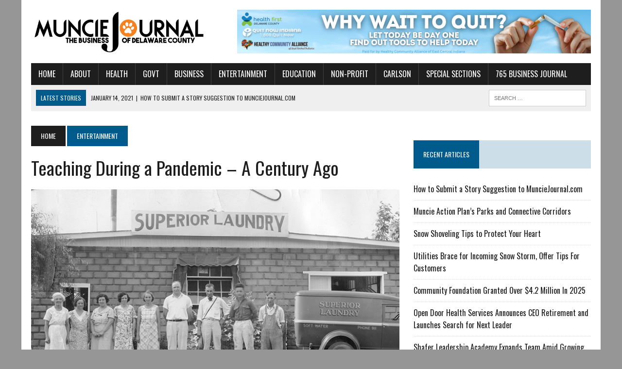

--- FILE ---
content_type: text/html; charset=UTF-8
request_url: https://www.munciejournal.com/2020/04/teaching-during-a-pandemic-a-century-ago/
body_size: 16725
content:
<!DOCTYPE html>
<html class="no-js" lang="en-US">
<head>
<meta charset="UTF-8">
<meta name="viewport" content="width=device-width, initial-scale=1.0">
<link rel="profile" href="http://gmpg.org/xfn/11" />
<meta name='robots' content='index, follow, max-image-preview:large, max-snippet:-1, max-video-preview:-1' />

	<!-- This site is optimized with the Yoast SEO plugin v26.5 - https://yoast.com/wordpress/plugins/seo/ -->
	<title>Teaching During a Pandemic – A Century Ago &#8212; Muncie Journal</title>
<link crossorigin data-rocket-preconnect href="https://fonts.googleapis.com" rel="preconnect">
<link crossorigin data-rocket-preconnect href="https://www.googletagmanager.com" rel="preconnect"><link rel="preload" data-rocket-preload as="image" href="https://www.munciejournal.com/wp-content/uploads/2015/07/cropped-munciejournalforfacebook.jpg" fetchpriority="high">
	<meta name="description" content="Recently, I took some time to read through the letters my grandmother, Frances Dyke, wrote to her beau (my grandfather, Charles Marsh) while he was away in WWI. She was 21-years-old and teaching high school in the small town of Horton, Michigan. The letters span from October 1918 to early January 1919, and one thing which she writes about is the “Flu.” This was during the Spanish Influenza pandemic which killed 20 million people worldwide, twice the number killed in combat in World War I." />
	<link rel="canonical" href="https://www.munciejournal.com/2020/04/teaching-during-a-pandemic-a-century-ago/" />
	<meta property="og:locale" content="en_US" />
	<meta property="og:type" content="article" />
	<meta property="og:title" content="Teaching During a Pandemic – A Century Ago &#8212; Muncie Journal" />
	<meta property="og:description" content="Recently, I took some time to read through the letters my grandmother, Frances Dyke, wrote to her beau (my grandfather, Charles Marsh) while he was away in WWI. She was 21-years-old and teaching high school in the small town of Horton, Michigan. The letters span from October 1918 to early January 1919, and one thing which she writes about is the “Flu.” This was during the Spanish Influenza pandemic which killed 20 million people worldwide, twice the number killed in combat in World War I." />
	<meta property="og:url" content="https://www.munciejournal.com/2020/04/teaching-during-a-pandemic-a-century-ago/" />
	<meta property="og:site_name" content="Muncie Journal" />
	<meta property="article:publisher" content="https://www.facebook.com/munciejournal/" />
	<meta property="article:published_time" content="2020-04-18T11:18:39+00:00" />
	<meta property="article:modified_time" content="2020-04-18T12:38:48+00:00" />
	<meta property="og:image" content="https://www.munciejournal.com/wp-content/uploads/2020/04/laundry.jpg" />
	<meta property="og:image:width" content="777" />
	<meta property="og:image:height" content="437" />
	<meta property="og:image:type" content="image/jpeg" />
	<meta name="author" content="Mike Rhodes" />
	<meta name="twitter:card" content="summary_large_image" />
	<script type="application/ld+json" class="yoast-schema-graph">{"@context":"https://schema.org","@graph":[{"@type":"Article","@id":"https://www.munciejournal.com/2020/04/teaching-during-a-pandemic-a-century-ago/#article","isPartOf":{"@id":"https://www.munciejournal.com/2020/04/teaching-during-a-pandemic-a-century-ago/"},"author":{"name":"Mike Rhodes","@id":"https://www.munciejournal.com/#/schema/person/ed5cccd24c6e2c44dc485d0fe665ff9f"},"headline":"Teaching During a Pandemic – A Century Ago","datePublished":"2020-04-18T11:18:39+00:00","dateModified":"2020-04-18T12:38:48+00:00","mainEntityOfPage":{"@id":"https://www.munciejournal.com/2020/04/teaching-during-a-pandemic-a-century-ago/"},"wordCount":1013,"publisher":{"@id":"https://www.munciejournal.com/#organization"},"image":{"@id":"https://www.munciejournal.com/2020/04/teaching-during-a-pandemic-a-century-ago/#primaryimage"},"thumbnailUrl":"/wp-content/uploads/2020/04/laundry.jpg","articleSection":["Entertainment"],"inLanguage":"en-US"},{"@type":"WebPage","@id":"https://www.munciejournal.com/2020/04/teaching-during-a-pandemic-a-century-ago/","url":"https://www.munciejournal.com/2020/04/teaching-during-a-pandemic-a-century-ago/","name":"Teaching During a Pandemic – A Century Ago &#8212; Muncie Journal","isPartOf":{"@id":"https://www.munciejournal.com/#website"},"primaryImageOfPage":{"@id":"https://www.munciejournal.com/2020/04/teaching-during-a-pandemic-a-century-ago/#primaryimage"},"image":{"@id":"https://www.munciejournal.com/2020/04/teaching-during-a-pandemic-a-century-ago/#primaryimage"},"thumbnailUrl":"/wp-content/uploads/2020/04/laundry.jpg","datePublished":"2020-04-18T11:18:39+00:00","dateModified":"2020-04-18T12:38:48+00:00","description":"Recently, I took some time to read through the letters my grandmother, Frances Dyke, wrote to her beau (my grandfather, Charles Marsh) while he was away in WWI. She was 21-years-old and teaching high school in the small town of Horton, Michigan. The letters span from October 1918 to early January 1919, and one thing which she writes about is the “Flu.” This was during the Spanish Influenza pandemic which killed 20 million people worldwide, twice the number killed in combat in World War I.","breadcrumb":{"@id":"https://www.munciejournal.com/2020/04/teaching-during-a-pandemic-a-century-ago/#breadcrumb"},"inLanguage":"en-US","potentialAction":[{"@type":"ReadAction","target":["https://www.munciejournal.com/2020/04/teaching-during-a-pandemic-a-century-ago/"]}]},{"@type":"ImageObject","inLanguage":"en-US","@id":"https://www.munciejournal.com/2020/04/teaching-during-a-pandemic-a-century-ago/#primaryimage","url":"/wp-content/uploads/2020/04/laundry.jpg","contentUrl":"/wp-content/uploads/2020/04/laundry.jpg","width":777,"height":437,"caption":"Frances and Charles Marsh stand side by side in the center in front of their business in 1935 in Muncie. On the truck you can see the phone number of Superior Laundry - 911. Photo provided"},{"@type":"BreadcrumbList","@id":"https://www.munciejournal.com/2020/04/teaching-during-a-pandemic-a-century-ago/#breadcrumb","itemListElement":[{"@type":"ListItem","position":1,"name":"Home","item":"https://www.munciejournal.com/"},{"@type":"ListItem","position":2,"name":"Teaching During a Pandemic – A Century Ago"}]},{"@type":"WebSite","@id":"https://www.munciejournal.com/#website","url":"https://www.munciejournal.com/","name":"Muncie Journal","description":"The Positive News of Muncie, Indiana","publisher":{"@id":"https://www.munciejournal.com/#organization"},"potentialAction":[{"@type":"SearchAction","target":{"@type":"EntryPoint","urlTemplate":"https://www.munciejournal.com/?s={search_term_string}"},"query-input":{"@type":"PropertyValueSpecification","valueRequired":true,"valueName":"search_term_string"}}],"inLanguage":"en-US"},{"@type":"Organization","@id":"https://www.munciejournal.com/#organization","name":"Muncie Journal","url":"https://www.munciejournal.com/","logo":{"@type":"ImageObject","inLanguage":"en-US","@id":"https://www.munciejournal.com/#/schema/logo/image/","url":"/wp-content/uploads/2015/07/munciejournalforfacebook.jpg","contentUrl":"/wp-content/uploads/2015/07/munciejournalforfacebook.jpg","width":1200,"height":628,"caption":"Muncie Journal"},"image":{"@id":"https://www.munciejournal.com/#/schema/logo/image/"},"sameAs":["https://www.facebook.com/munciejournal/"]},{"@type":"Person","@id":"https://www.munciejournal.com/#/schema/person/ed5cccd24c6e2c44dc485d0fe665ff9f","name":"Mike Rhodes","url":"https://www.munciejournal.com/author/mike-rhodes/"}]}</script>
	<!-- / Yoast SEO plugin. -->


<link rel='dns-prefetch' href='//www.googletagmanager.com' />
<link rel='dns-prefetch' href='//fonts.googleapis.com' />
<link rel="alternate" type="application/rss+xml" title="Muncie Journal &raquo; Feed" href="https://www.munciejournal.com/feed/" />
<link rel="alternate" title="oEmbed (JSON)" type="application/json+oembed" href="https://www.munciejournal.com/wp-json/oembed/1.0/embed?url=https%3A%2F%2Fwww.munciejournal.com%2F2020%2F04%2Fteaching-during-a-pandemic-a-century-ago%2F" />
<link rel="alternate" title="oEmbed (XML)" type="text/xml+oembed" href="https://www.munciejournal.com/wp-json/oembed/1.0/embed?url=https%3A%2F%2Fwww.munciejournal.com%2F2020%2F04%2Fteaching-during-a-pandemic-a-century-ago%2F&#038;format=xml" />
<style id='wp-img-auto-sizes-contain-inline-css' type='text/css'>
img:is([sizes=auto i],[sizes^="auto," i]){contain-intrinsic-size:3000px 1500px}
/*# sourceURL=wp-img-auto-sizes-contain-inline-css */
</style>
<style id='wp-emoji-styles-inline-css' type='text/css'>

	img.wp-smiley, img.emoji {
		display: inline !important;
		border: none !important;
		box-shadow: none !important;
		height: 1em !important;
		width: 1em !important;
		margin: 0 0.07em !important;
		vertical-align: -0.1em !important;
		background: none !important;
		padding: 0 !important;
	}
/*# sourceURL=wp-emoji-styles-inline-css */
</style>
<style id='wp-block-library-inline-css' type='text/css'>
:root{--wp-block-synced-color:#7a00df;--wp-block-synced-color--rgb:122,0,223;--wp-bound-block-color:var(--wp-block-synced-color);--wp-editor-canvas-background:#ddd;--wp-admin-theme-color:#007cba;--wp-admin-theme-color--rgb:0,124,186;--wp-admin-theme-color-darker-10:#006ba1;--wp-admin-theme-color-darker-10--rgb:0,107,160.5;--wp-admin-theme-color-darker-20:#005a87;--wp-admin-theme-color-darker-20--rgb:0,90,135;--wp-admin-border-width-focus:2px}@media (min-resolution:192dpi){:root{--wp-admin-border-width-focus:1.5px}}.wp-element-button{cursor:pointer}:root .has-very-light-gray-background-color{background-color:#eee}:root .has-very-dark-gray-background-color{background-color:#313131}:root .has-very-light-gray-color{color:#eee}:root .has-very-dark-gray-color{color:#313131}:root .has-vivid-green-cyan-to-vivid-cyan-blue-gradient-background{background:linear-gradient(135deg,#00d084,#0693e3)}:root .has-purple-crush-gradient-background{background:linear-gradient(135deg,#34e2e4,#4721fb 50%,#ab1dfe)}:root .has-hazy-dawn-gradient-background{background:linear-gradient(135deg,#faaca8,#dad0ec)}:root .has-subdued-olive-gradient-background{background:linear-gradient(135deg,#fafae1,#67a671)}:root .has-atomic-cream-gradient-background{background:linear-gradient(135deg,#fdd79a,#004a59)}:root .has-nightshade-gradient-background{background:linear-gradient(135deg,#330968,#31cdcf)}:root .has-midnight-gradient-background{background:linear-gradient(135deg,#020381,#2874fc)}:root{--wp--preset--font-size--normal:16px;--wp--preset--font-size--huge:42px}.has-regular-font-size{font-size:1em}.has-larger-font-size{font-size:2.625em}.has-normal-font-size{font-size:var(--wp--preset--font-size--normal)}.has-huge-font-size{font-size:var(--wp--preset--font-size--huge)}.has-text-align-center{text-align:center}.has-text-align-left{text-align:left}.has-text-align-right{text-align:right}.has-fit-text{white-space:nowrap!important}#end-resizable-editor-section{display:none}.aligncenter{clear:both}.items-justified-left{justify-content:flex-start}.items-justified-center{justify-content:center}.items-justified-right{justify-content:flex-end}.items-justified-space-between{justify-content:space-between}.screen-reader-text{border:0;clip-path:inset(50%);height:1px;margin:-1px;overflow:hidden;padding:0;position:absolute;width:1px;word-wrap:normal!important}.screen-reader-text:focus{background-color:#ddd;clip-path:none;color:#444;display:block;font-size:1em;height:auto;left:5px;line-height:normal;padding:15px 23px 14px;text-decoration:none;top:5px;width:auto;z-index:100000}html :where(.has-border-color){border-style:solid}html :where([style*=border-top-color]){border-top-style:solid}html :where([style*=border-right-color]){border-right-style:solid}html :where([style*=border-bottom-color]){border-bottom-style:solid}html :where([style*=border-left-color]){border-left-style:solid}html :where([style*=border-width]){border-style:solid}html :where([style*=border-top-width]){border-top-style:solid}html :where([style*=border-right-width]){border-right-style:solid}html :where([style*=border-bottom-width]){border-bottom-style:solid}html :where([style*=border-left-width]){border-left-style:solid}html :where(img[class*=wp-image-]){height:auto;max-width:100%}:where(figure){margin:0 0 1em}html :where(.is-position-sticky){--wp-admin--admin-bar--position-offset:var(--wp-admin--admin-bar--height,0px)}@media screen and (max-width:600px){html :where(.is-position-sticky){--wp-admin--admin-bar--position-offset:0px}}

/*# sourceURL=wp-block-library-inline-css */
</style><style id='global-styles-inline-css' type='text/css'>
:root{--wp--preset--aspect-ratio--square: 1;--wp--preset--aspect-ratio--4-3: 4/3;--wp--preset--aspect-ratio--3-4: 3/4;--wp--preset--aspect-ratio--3-2: 3/2;--wp--preset--aspect-ratio--2-3: 2/3;--wp--preset--aspect-ratio--16-9: 16/9;--wp--preset--aspect-ratio--9-16: 9/16;--wp--preset--color--black: #000000;--wp--preset--color--cyan-bluish-gray: #abb8c3;--wp--preset--color--white: #ffffff;--wp--preset--color--pale-pink: #f78da7;--wp--preset--color--vivid-red: #cf2e2e;--wp--preset--color--luminous-vivid-orange: #ff6900;--wp--preset--color--luminous-vivid-amber: #fcb900;--wp--preset--color--light-green-cyan: #7bdcb5;--wp--preset--color--vivid-green-cyan: #00d084;--wp--preset--color--pale-cyan-blue: #8ed1fc;--wp--preset--color--vivid-cyan-blue: #0693e3;--wp--preset--color--vivid-purple: #9b51e0;--wp--preset--gradient--vivid-cyan-blue-to-vivid-purple: linear-gradient(135deg,rgb(6,147,227) 0%,rgb(155,81,224) 100%);--wp--preset--gradient--light-green-cyan-to-vivid-green-cyan: linear-gradient(135deg,rgb(122,220,180) 0%,rgb(0,208,130) 100%);--wp--preset--gradient--luminous-vivid-amber-to-luminous-vivid-orange: linear-gradient(135deg,rgb(252,185,0) 0%,rgb(255,105,0) 100%);--wp--preset--gradient--luminous-vivid-orange-to-vivid-red: linear-gradient(135deg,rgb(255,105,0) 0%,rgb(207,46,46) 100%);--wp--preset--gradient--very-light-gray-to-cyan-bluish-gray: linear-gradient(135deg,rgb(238,238,238) 0%,rgb(169,184,195) 100%);--wp--preset--gradient--cool-to-warm-spectrum: linear-gradient(135deg,rgb(74,234,220) 0%,rgb(151,120,209) 20%,rgb(207,42,186) 40%,rgb(238,44,130) 60%,rgb(251,105,98) 80%,rgb(254,248,76) 100%);--wp--preset--gradient--blush-light-purple: linear-gradient(135deg,rgb(255,206,236) 0%,rgb(152,150,240) 100%);--wp--preset--gradient--blush-bordeaux: linear-gradient(135deg,rgb(254,205,165) 0%,rgb(254,45,45) 50%,rgb(107,0,62) 100%);--wp--preset--gradient--luminous-dusk: linear-gradient(135deg,rgb(255,203,112) 0%,rgb(199,81,192) 50%,rgb(65,88,208) 100%);--wp--preset--gradient--pale-ocean: linear-gradient(135deg,rgb(255,245,203) 0%,rgb(182,227,212) 50%,rgb(51,167,181) 100%);--wp--preset--gradient--electric-grass: linear-gradient(135deg,rgb(202,248,128) 0%,rgb(113,206,126) 100%);--wp--preset--gradient--midnight: linear-gradient(135deg,rgb(2,3,129) 0%,rgb(40,116,252) 100%);--wp--preset--font-size--small: 13px;--wp--preset--font-size--medium: 20px;--wp--preset--font-size--large: 36px;--wp--preset--font-size--x-large: 42px;--wp--preset--spacing--20: 0.44rem;--wp--preset--spacing--30: 0.67rem;--wp--preset--spacing--40: 1rem;--wp--preset--spacing--50: 1.5rem;--wp--preset--spacing--60: 2.25rem;--wp--preset--spacing--70: 3.38rem;--wp--preset--spacing--80: 5.06rem;--wp--preset--shadow--natural: 6px 6px 9px rgba(0, 0, 0, 0.2);--wp--preset--shadow--deep: 12px 12px 50px rgba(0, 0, 0, 0.4);--wp--preset--shadow--sharp: 6px 6px 0px rgba(0, 0, 0, 0.2);--wp--preset--shadow--outlined: 6px 6px 0px -3px rgb(255, 255, 255), 6px 6px rgb(0, 0, 0);--wp--preset--shadow--crisp: 6px 6px 0px rgb(0, 0, 0);}:where(.is-layout-flex){gap: 0.5em;}:where(.is-layout-grid){gap: 0.5em;}body .is-layout-flex{display: flex;}.is-layout-flex{flex-wrap: wrap;align-items: center;}.is-layout-flex > :is(*, div){margin: 0;}body .is-layout-grid{display: grid;}.is-layout-grid > :is(*, div){margin: 0;}:where(.wp-block-columns.is-layout-flex){gap: 2em;}:where(.wp-block-columns.is-layout-grid){gap: 2em;}:where(.wp-block-post-template.is-layout-flex){gap: 1.25em;}:where(.wp-block-post-template.is-layout-grid){gap: 1.25em;}.has-black-color{color: var(--wp--preset--color--black) !important;}.has-cyan-bluish-gray-color{color: var(--wp--preset--color--cyan-bluish-gray) !important;}.has-white-color{color: var(--wp--preset--color--white) !important;}.has-pale-pink-color{color: var(--wp--preset--color--pale-pink) !important;}.has-vivid-red-color{color: var(--wp--preset--color--vivid-red) !important;}.has-luminous-vivid-orange-color{color: var(--wp--preset--color--luminous-vivid-orange) !important;}.has-luminous-vivid-amber-color{color: var(--wp--preset--color--luminous-vivid-amber) !important;}.has-light-green-cyan-color{color: var(--wp--preset--color--light-green-cyan) !important;}.has-vivid-green-cyan-color{color: var(--wp--preset--color--vivid-green-cyan) !important;}.has-pale-cyan-blue-color{color: var(--wp--preset--color--pale-cyan-blue) !important;}.has-vivid-cyan-blue-color{color: var(--wp--preset--color--vivid-cyan-blue) !important;}.has-vivid-purple-color{color: var(--wp--preset--color--vivid-purple) !important;}.has-black-background-color{background-color: var(--wp--preset--color--black) !important;}.has-cyan-bluish-gray-background-color{background-color: var(--wp--preset--color--cyan-bluish-gray) !important;}.has-white-background-color{background-color: var(--wp--preset--color--white) !important;}.has-pale-pink-background-color{background-color: var(--wp--preset--color--pale-pink) !important;}.has-vivid-red-background-color{background-color: var(--wp--preset--color--vivid-red) !important;}.has-luminous-vivid-orange-background-color{background-color: var(--wp--preset--color--luminous-vivid-orange) !important;}.has-luminous-vivid-amber-background-color{background-color: var(--wp--preset--color--luminous-vivid-amber) !important;}.has-light-green-cyan-background-color{background-color: var(--wp--preset--color--light-green-cyan) !important;}.has-vivid-green-cyan-background-color{background-color: var(--wp--preset--color--vivid-green-cyan) !important;}.has-pale-cyan-blue-background-color{background-color: var(--wp--preset--color--pale-cyan-blue) !important;}.has-vivid-cyan-blue-background-color{background-color: var(--wp--preset--color--vivid-cyan-blue) !important;}.has-vivid-purple-background-color{background-color: var(--wp--preset--color--vivid-purple) !important;}.has-black-border-color{border-color: var(--wp--preset--color--black) !important;}.has-cyan-bluish-gray-border-color{border-color: var(--wp--preset--color--cyan-bluish-gray) !important;}.has-white-border-color{border-color: var(--wp--preset--color--white) !important;}.has-pale-pink-border-color{border-color: var(--wp--preset--color--pale-pink) !important;}.has-vivid-red-border-color{border-color: var(--wp--preset--color--vivid-red) !important;}.has-luminous-vivid-orange-border-color{border-color: var(--wp--preset--color--luminous-vivid-orange) !important;}.has-luminous-vivid-amber-border-color{border-color: var(--wp--preset--color--luminous-vivid-amber) !important;}.has-light-green-cyan-border-color{border-color: var(--wp--preset--color--light-green-cyan) !important;}.has-vivid-green-cyan-border-color{border-color: var(--wp--preset--color--vivid-green-cyan) !important;}.has-pale-cyan-blue-border-color{border-color: var(--wp--preset--color--pale-cyan-blue) !important;}.has-vivid-cyan-blue-border-color{border-color: var(--wp--preset--color--vivid-cyan-blue) !important;}.has-vivid-purple-border-color{border-color: var(--wp--preset--color--vivid-purple) !important;}.has-vivid-cyan-blue-to-vivid-purple-gradient-background{background: var(--wp--preset--gradient--vivid-cyan-blue-to-vivid-purple) !important;}.has-light-green-cyan-to-vivid-green-cyan-gradient-background{background: var(--wp--preset--gradient--light-green-cyan-to-vivid-green-cyan) !important;}.has-luminous-vivid-amber-to-luminous-vivid-orange-gradient-background{background: var(--wp--preset--gradient--luminous-vivid-amber-to-luminous-vivid-orange) !important;}.has-luminous-vivid-orange-to-vivid-red-gradient-background{background: var(--wp--preset--gradient--luminous-vivid-orange-to-vivid-red) !important;}.has-very-light-gray-to-cyan-bluish-gray-gradient-background{background: var(--wp--preset--gradient--very-light-gray-to-cyan-bluish-gray) !important;}.has-cool-to-warm-spectrum-gradient-background{background: var(--wp--preset--gradient--cool-to-warm-spectrum) !important;}.has-blush-light-purple-gradient-background{background: var(--wp--preset--gradient--blush-light-purple) !important;}.has-blush-bordeaux-gradient-background{background: var(--wp--preset--gradient--blush-bordeaux) !important;}.has-luminous-dusk-gradient-background{background: var(--wp--preset--gradient--luminous-dusk) !important;}.has-pale-ocean-gradient-background{background: var(--wp--preset--gradient--pale-ocean) !important;}.has-electric-grass-gradient-background{background: var(--wp--preset--gradient--electric-grass) !important;}.has-midnight-gradient-background{background: var(--wp--preset--gradient--midnight) !important;}.has-small-font-size{font-size: var(--wp--preset--font-size--small) !important;}.has-medium-font-size{font-size: var(--wp--preset--font-size--medium) !important;}.has-large-font-size{font-size: var(--wp--preset--font-size--large) !important;}.has-x-large-font-size{font-size: var(--wp--preset--font-size--x-large) !important;}
/*# sourceURL=global-styles-inline-css */
</style>

<style id='classic-theme-styles-inline-css' type='text/css'>
/*! This file is auto-generated */
.wp-block-button__link{color:#fff;background-color:#32373c;border-radius:9999px;box-shadow:none;text-decoration:none;padding:calc(.667em + 2px) calc(1.333em + 2px);font-size:1.125em}.wp-block-file__button{background:#32373c;color:#fff;text-decoration:none}
/*# sourceURL=/wp-includes/css/classic-themes.min.css */
</style>
<link rel='stylesheet' id='mh-style-css' href='/wp-content/themes/mh-newsdesk/style.css?ver=2.2.3' type='text/css' media='all' />
<link rel='stylesheet' id='mh-font-awesome-css' href='/wp-content/themes/mh-newsdesk/includes/font-awesome.min.css' type='text/css' media='all' />
<link rel='stylesheet' id='mh-google-fonts-css' href='https://fonts.googleapis.com/css?family=PT+Serif:300,400,400italic,600,700%7cOswald:300,400,400italic,600,700' type='text/css' media='all' />
<script type="text/javascript" src="https://www.munciejournal.com/wp-includes/js/jquery/jquery.min.js?ver=3.7.1" id="jquery-core-js"></script>
<script type="text/javascript" src="https://www.munciejournal.com/wp-includes/js/jquery/jquery-migrate.min.js?ver=3.4.1" id="jquery-migrate-js"></script>
<script type="text/javascript" src="/wp-content/themes/mh-newsdesk/js/scripts.js?ver=6.9" id="mh-scripts-js"></script>

<!-- Google tag (gtag.js) snippet added by Site Kit -->
<!-- Google Analytics snippet added by Site Kit -->
<script type="text/javascript" src="https://www.googletagmanager.com/gtag/js?id=G-TD2QSVERH4" id="google_gtagjs-js" async></script>
<script type="text/javascript" id="google_gtagjs-js-after">
/* <![CDATA[ */
window.dataLayer = window.dataLayer || [];function gtag(){dataLayer.push(arguments);}
gtag("set","linker",{"domains":["www.munciejournal.com"]});
gtag("js", new Date());
gtag("set", "developer_id.dZTNiMT", true);
gtag("config", "G-TD2QSVERH4");
//# sourceURL=google_gtagjs-js-after
/* ]]> */
</script>
<link rel="https://api.w.org/" href="https://www.munciejournal.com/wp-json/" /><link rel="alternate" title="JSON" type="application/json" href="https://www.munciejournal.com/wp-json/wp/v2/posts/34688" /><link rel="EditURI" type="application/rsd+xml" title="RSD" href="https://www.munciejournal.com/xmlrpc.php?rsd" />
<meta name="generator" content="WordPress 6.9" />
<link rel='shortlink' href='https://www.munciejournal.com/?p=34688' />

<!-- This site is using AdRotate v5.17 to display their advertisements - https://ajdg.solutions/ -->
<!-- AdRotate CSS -->
<style type="text/css" media="screen">
	.g { margin:0px; padding:0px; overflow:hidden; line-height:1; zoom:1; }
	.g img { height:auto; }
	.g-col { position:relative; float:left; }
	.g-col:first-child { margin-left: 0; }
	.g-col:last-child { margin-right: 0; }
	.g-1 {  margin: 0 auto; }
	.g-2 {  margin: 0 auto; }
	.g-3 {  margin: 0 auto; }
	@media only screen and (max-width: 480px) {
		.g-col, .g-dyn, .g-single { width:100%; margin-left:0; margin-right:0; }
	}
</style>
<!-- /AdRotate CSS -->

<meta name="generator" content="Site Kit by Google 1.171.0" /><!--[if lt IE 9]>
<script src="/wp-content/themes/mh-newsdesk/js/css3-mediaqueries.js"></script>
<![endif]-->
<style type="text/css" id="custom-background-css">
body.custom-background { background-color: #969696; }
</style>
	<style id="rocket-lazyrender-inline-css">[data-wpr-lazyrender] {content-visibility: auto;}</style><meta name="generator" content="WP Rocket 3.20.0.3" data-wpr-features="wpr_preconnect_external_domains wpr_automatic_lazy_rendering wpr_oci wpr_preload_links wpr_desktop" /></head>
<body class="wp-singular post-template-default single single-post postid-34688 single-format-standard custom-background wp-theme-mh-newsdesk metaslider-plugin mh-right-sb mh-loop-layout2" itemscope="itemscope" itemtype="http://schema.org/WebPage">
<div  id="mh-wrapper">
<header  class="mh-header" itemscope="itemscope" itemtype="http://schema.org/WPHeader">
	<div  class="header-wrap clearfix">
				<div class="mh-col mh-1-3 header-logo">
			<a href="https://www.munciejournal.com/" title="Muncie Journal" rel="home">
<div class="logo-wrap" role="banner">
<img fetchpriority="high" src="/wp-content/uploads/2015/07/cropped-munciejournalforfacebook.jpg" height="290" width="1199" alt="Muncie Journal" />
</div>
</a>
		</div>
		<aside id="text-2" class="mh-col mh-2-3 widget_text"><div class="header-ad">			<div class="textwidget"><div class="g g-5"><div class="g-single a-103"><a class="gofollow" data-track="MTAzLDUsNjA=" href="https://www.quitnowindiana.com/quit"><img src="/wp-content/uploads/2025/05/V2-04.11.25-AprilMay-MJ-Banner.png" /></a></div></div></div>
		</div></aside>	</div>
	<div  class="header-menu clearfix">
		<nav class="main-nav clearfix" itemscope="itemscope" itemtype="http://schema.org/SiteNavigationElement">
			<div class="menu-nav-container"><ul id="menu-nav" class="menu"><li id="menu-item-12" class="menu-item menu-item-type-custom menu-item-object-custom menu-item-12"><a href="/">Home</a></li>
<li id="menu-item-11" class="menu-item menu-item-type-post_type menu-item-object-page menu-item-has-children menu-item-11"><a href="https://www.munciejournal.com/about/">About</a>
<ul class="sub-menu">
	<li id="menu-item-32292" class="menu-item menu-item-type-post_type menu-item-object-page menu-item-32292"><a href="https://www.munciejournal.com/site-map/">Site Map</a></li>
	<li id="menu-item-23132" class="menu-item menu-item-type-post_type menu-item-object-page menu-item-privacy-policy menu-item-23132"><a rel="privacy-policy" href="https://www.munciejournal.com/about/privacy-policy/">Privacy Policy</a></li>
</ul>
</li>
<li id="menu-item-16" class="menu-item menu-item-type-taxonomy menu-item-object-category menu-item-16"><a href="https://www.munciejournal.com/category/health/">Health</a></li>
<li id="menu-item-20280" class="menu-item menu-item-type-taxonomy menu-item-object-category menu-item-20280"><a href="https://www.munciejournal.com/category/govt/">Govt</a></li>
<li id="menu-item-13" class="menu-item menu-item-type-taxonomy menu-item-object-category menu-item-13"><a href="https://www.munciejournal.com/category/business/">Business</a></li>
<li id="menu-item-15" class="menu-item menu-item-type-taxonomy menu-item-object-category current-post-ancestor current-menu-parent current-post-parent menu-item-15"><a href="https://www.munciejournal.com/category/entertainment/">Entertainment</a></li>
<li id="menu-item-93" class="menu-item menu-item-type-taxonomy menu-item-object-category menu-item-93"><a href="https://www.munciejournal.com/category/education/">Education</a></li>
<li id="menu-item-116" class="menu-item menu-item-type-taxonomy menu-item-object-category menu-item-116"><a href="https://www.munciejournal.com/category/non-profit-news/">Non-Profit</a></li>
<li id="menu-item-5186" class="menu-item menu-item-type-taxonomy menu-item-object-category menu-item-5186"><a href="https://www.munciejournal.com/category/carlson/">Carlson</a></li>
<li id="menu-item-22574" class="menu-item menu-item-type-custom menu-item-object-custom menu-item-home menu-item-has-children menu-item-22574"><a href="http://www.munciejournal.com">Special Sections</a>
<ul class="sub-menu">
	<li id="menu-item-31851" class="menu-item menu-item-type-custom menu-item-object-custom menu-item-31851"><a href="http://www.munciejournal.com/category/letters-to-veterans/">Letters To Veterans</a></li>
	<li id="menu-item-29464" class="menu-item menu-item-type-custom menu-item-object-custom menu-item-29464"><a href="http://www.munciejournal.com/2019/07/dwntwn-muncie-explore-the-original/">Explore DWNTWN Muncie</a></li>
	<li id="menu-item-27949" class="menu-item menu-item-type-custom menu-item-object-custom menu-item-27949"><a href="http://www.munciejournal.com/2019/04/the-3rd-annual-muncie-journal-virtual-home-show-is-open/">2019 Virtual Home Show</a></li>
	<li id="menu-item-22204" class="menu-item menu-item-type-custom menu-item-object-custom menu-item-22204"><a href="http://www.munciejournal.com/2018/07/healthandbeauty/">Health &#038; Beauty</a></li>
	<li id="menu-item-22567" class="menu-item menu-item-type-custom menu-item-object-custom menu-item-22567"><a href="http://www.munciejournal.com/2018/03/2nd-annual-muncie-journal-home-show-is-now-open/">2nd Virtual Home Show</a></li>
	<li id="menu-item-22568" class="menu-item menu-item-type-custom menu-item-object-custom menu-item-22568"><a href="http://www.munciejournal.com/2017/09/got-the-munchies-thirsty-try-out-these-businesses/">Food &#038; Beverage</a></li>
	<li id="menu-item-22569" class="menu-item menu-item-type-custom menu-item-object-custom menu-item-22569"><a href="http://www.munciejournal.com/2017/03/muncie-journals-virtual-home-show/">1st Virtual Home Show</a></li>
</ul>
</li>
<li id="menu-item-46765" class="menu-item menu-item-type-custom menu-item-object-custom menu-item-46765"><a href="http://765businessjournal.munciejournal.com">765 Business Journal</a></li>
</ul></div>		</nav>
		<div class="header-sub clearfix">
							<div id="ticker" class="news-ticker mh-col mh-2-3 clearfix">
			<span class="ticker-title">
			Latest Stories		</span>
		<ul class="ticker-content">
				<li class="ticker-item">
				<a class="ticker-item-link" href="https://www.munciejournal.com/2021/01/how-to-submit-a-story-to-the-muncie-journal/" title="How to Submit a Story Suggestion to MuncieJournal.com">
					<span class="ticker-item-date">January 14, 2021</span>
					<span class="ticker-item-separator">|</span>
					<span class="ticker-item-title">How to Submit a Story Suggestion to MuncieJournal.com</span>
				</a>
			</li>
						<li class="ticker-item">
				<a class="ticker-item-link" href="https://www.munciejournal.com/2026/01/muncie-action-plans-parks-and-connective-corridors/" title="Muncie Action Plan&#8217;s Parks and Connective Corridors">
					<span class="ticker-item-date">January 26, 2026</span>
					<span class="ticker-item-separator">|</span>
					<span class="ticker-item-title">Muncie Action Plan&#8217;s Parks and Connective Corridors</span>
				</a>
			</li>
						<li class="ticker-item">
				<a class="ticker-item-link" href="https://www.munciejournal.com/2026/01/snow-shoveling-tips-to-protect-your-heart-3/" title="Snow Shoveling Tips to Protect Your Heart">
					<span class="ticker-item-date">January 25, 2026</span>
					<span class="ticker-item-separator">|</span>
					<span class="ticker-item-title">Snow Shoveling Tips to Protect Your Heart</span>
				</a>
			</li>
						<li class="ticker-item">
				<a class="ticker-item-link" href="https://www.munciejournal.com/2026/01/winterstorm/" title="Utilities Brace for Incoming Snow Storm, Offer Tips For Customers">
					<span class="ticker-item-date">January 23, 2026</span>
					<span class="ticker-item-separator">|</span>
					<span class="ticker-item-title">Utilities Brace for Incoming Snow Storm, Offer Tips For Customers</span>
				</a>
			</li>
						<li class="ticker-item">
				<a class="ticker-item-link" href="https://www.munciejournal.com/2026/01/community-foundation-granted-over-4-2-million-in-2025/" title="Community Foundation Granted Over $4.2 Million In 2025">
					<span class="ticker-item-date">January 23, 2026</span>
					<span class="ticker-item-separator">|</span>
					<span class="ticker-item-title">Community Foundation Granted Over $4.2 Million In 2025</span>
				</a>
			</li>
						<li class="ticker-item">
				<a class="ticker-item-link" href="https://www.munciejournal.com/2026/01/open-door-health-services-announces-ceo-retirement-and-launches-search-for-next-leader/" title="Open Door Health Services Announces CEO Retirement and Launches Search for Next Leader">
					<span class="ticker-item-date">January 23, 2026</span>
					<span class="ticker-item-separator">|</span>
					<span class="ticker-item-title">Open Door Health Services Announces CEO Retirement and Launches Search for Next Leader</span>
				</a>
			</li>
						<li class="ticker-item">
				<a class="ticker-item-link" href="https://www.munciejournal.com/2026/01/shafer-leadership-academy-expands-team-amid-growing-demand-for-customized-leadership-development/" title="Shafer Leadership Academy Expands Team Amid Growing Demand for Customized Leadership Development">
					<span class="ticker-item-date">January 22, 2026</span>
					<span class="ticker-item-separator">|</span>
					<span class="ticker-item-title">Shafer Leadership Academy Expands Team Amid Growing Demand for Customized Leadership Development</span>
				</a>
			</li>
						<li class="ticker-item">
				<a class="ticker-item-link" href="https://www.munciejournal.com/2026/01/destination-muncie-has-launched-destination-munchie-restaurant-rally/" title="Destination: Muncie Has Launched &#8216;Destination: Munchie Restaurant Rally&#8217;">
					<span class="ticker-item-date">January 22, 2026</span>
					<span class="ticker-item-separator">|</span>
					<span class="ticker-item-title">Destination: Muncie Has Launched &#8216;Destination: Munchie Restaurant Rally&#8217;</span>
				</a>
			</li>
						<li class="ticker-item">
				<a class="ticker-item-link" href="https://www.munciejournal.com/2026/01/muncie-based-family-life-institute-of-indiana-llc-launches/" title="Muncie-Based Family Life Institute of Indiana, LLC Launches">
					<span class="ticker-item-date">January 21, 2026</span>
					<span class="ticker-item-separator">|</span>
					<span class="ticker-item-title">Muncie-Based Family Life Institute of Indiana, LLC Launches</span>
				</a>
			</li>
						<li class="ticker-item">
				<a class="ticker-item-link" href="https://www.munciejournal.com/2026/01/quiet-zenbooth-pods-now-available-at-muncie-public-library/" title="Quiet &#8216;Zenbooth Pods&#8217; Now Available at Muncie Public Library">
					<span class="ticker-item-date">January 21, 2026</span>
					<span class="ticker-item-separator">|</span>
					<span class="ticker-item-title">Quiet &#8216;Zenbooth Pods&#8217; Now Available at Muncie Public Library</span>
				</a>
			</li>
						<li class="ticker-item">
				<a class="ticker-item-link" href="https://www.munciejournal.com/2026/01/city-neighborhoods-a-muncie-action-plan-task-force-3-update/" title="City Neighborhoods: A Muncie Action Plan Task Force 3 Update">
					<span class="ticker-item-date">January 20, 2026</span>
					<span class="ticker-item-separator">|</span>
					<span class="ticker-item-title">City Neighborhoods: A Muncie Action Plan Task Force 3 Update</span>
				</a>
			</li>
				</ul>
</div>						<aside class="mh-col mh-1-3 header-search">
				<form role="search" method="get" class="search-form" action="https://www.munciejournal.com/">
				<label>
					<span class="screen-reader-text">Search for:</span>
					<input type="search" class="search-field" placeholder="Search &hellip;" value="" name="s" />
				</label>
				<input type="submit" class="search-submit" value="Search" />
			</form>			</aside>
		</div>
	</div>
</header>
<div  class="mh-section mh-group">
	<div  id="main-content" class="mh-content" role="main" itemprop="mainContentOfPage">
	<nav class="breadcrumb" itemscope itemtype="http://schema.org/BreadcrumbList"><span itemprop="itemListElement" itemscope itemtype="http://schema.org/ListItem"><a href="https://www.munciejournal.com" itemprop="item" class="bc-home"><span itemprop="name">Home</span></a><meta itemprop="position" content="1" /></span> <span itemprop="itemListElement" itemscope itemtype="http://schema.org/ListItem"><a href="https://www.munciejournal.com/category/entertainment/" itemprop="item"><span itemprop="name">Entertainment</span></a><meta itemprop="position" content="2" /></span></nav>
<article id="post-34688" class="post-34688 post type-post status-publish format-standard has-post-thumbnail hentry category-entertainment">
	<header class="entry-header clearfix">
		<h1 class="entry-title">
			Teaching During a Pandemic – A Century Ago		</h1>
			</header>
	
<div class="entry-thumbnail">
<img width="777" height="437" src="/wp-content/uploads/2020/04/laundry.jpg" class="attachment-content-single size-content-single wp-post-image" alt="Frances and Charles Marsh stand side by side in the center in front of their business in 1935 in Muncie. On the truck you can see the phone number of Superior Laundry - 911. Photo provided" decoding="async" fetchpriority="high" srcset="/wp-content/uploads/2020/04/laundry.jpg 777w, /wp-content/uploads/2020/04/laundry-150x84.jpg 150w, /wp-content/uploads/2020/04/laundry-300x169.jpg 300w, /wp-content/uploads/2020/04/laundry-768x432.jpg 768w, /wp-content/uploads/2020/04/laundry-180x101.jpg 180w, /wp-content/uploads/2020/04/laundry-260x146.jpg 260w, /wp-content/uploads/2020/04/laundry-373x210.jpg 373w, /wp-content/uploads/2020/04/laundry-120x67.jpg 120w" sizes="(max-width: 777px) 100vw, 777px" /><span class="wp-caption-text">Frances and Charles Marsh stand side by side in the center in front of their business in 1935 in Muncie. On the truck you can see the phone number of Superior Laundry - 911. Photo provided</span>
</div>
<div id="text-7" class="sb-widget post-ad post-ad-1 widget_text">			<div class="textwidget"><div class="g g-1"><div class="g-single a-105"><a href="https://www.munciejournal.com/"><img src="/wp-content/uploads/2026/01/cleanup.png" /></a></div></div></div>
		</div><p class="entry-meta">
<span class="entry-meta-date updated">April 18, 2020</span>
</p>
	<div class="entry-content clearfix">
		<p><em>By: John S. Marsh—</em></p>
<p>Muncie, IN—Recently, I took some time to read through the letters my grandmother, Frances Dyke, wrote to her beau (my grandfather, Charles Marsh) while he was away in WWI. She was 21-years-old and teaching high school in the small town of Horton, Michigan. The letters span from October 1918 to early January 1919, and one thing which she writes about is the “Flu.” This was during the Spanish Influenza pandemic which killed 20 million people worldwide, twice the number killed in combat in World War I.</p>
<div id="attachment_34711" style="width: 186px" class="wp-caption alignleft"><img decoding="async" aria-describedby="caption-attachment-34711" class=" wp-image-34711" src="/wp-content/uploads/2020/04/Frances-Dyke-210x300.jpg" alt="Frances Dyke c.1918" width="176" height="251" srcset="/wp-content/uploads/2020/04/Frances-Dyke-210x300.jpg 210w, /wp-content/uploads/2020/04/Frances-Dyke-105x150.jpg 105w, /wp-content/uploads/2020/04/Frances-Dyke-768x1095.jpg 768w, /wp-content/uploads/2020/04/Frances-Dyke-718x1024.jpg 718w, /wp-content/uploads/2020/04/Frances-Dyke.jpg 981w" sizes="(max-width: 176px) 100vw, 176px" /><p id="caption-attachment-34711" class="wp-caption-text"><em>Frances Dyke c.1918</em></p></div>
<p>Frances and Charles both grew up in Holland Michigan. She and Charles had attended 1 year at Hope College. Charles had joined the army and Frances was living in a boarding house in Jackson, Michigan while teaching at the school in Horton. They married in 1920. In 1926, they moved here to Muncie where they started Superior Laundry, which they operated for 50 years.</p>
<p>Her school was closed for four weeks during the pandemic from mid-October to mid-November, and the teachers were not paid during that period. There was talk that they would have to have school on Saturdays through the winter to make up the lost time. Over the 3 months, she reports that the flu gets better, then seems to get worse, then better again.</p>
<p>In late October Frances wrote, “The ‘Flu’ is awful in Albion especially in the S.A.T.C. [Student Army Training Corps, similar to ROTC]. They say that the situation is some improved here, but I don’t know where they see it. My uncle and both the little kids are very sick. We have been running back and forth over there and I suppose the next thing we’ll have it in our bunch. It will be a wonder if Dad doesn’t get it because he is so scared. He knows what it is because he’s had the old-fashioned grippe [early term for influenza] so often.”</p>
<div id="attachment_34708" style="width: 1034px" class="wp-caption aligncenter"><img decoding="async" aria-describedby="caption-attachment-34708" class="size-large wp-image-34708" src="/wp-content/uploads/2020/04/Letter-Oct-21-1918-1024x676.jpg" alt="Frances’s letter from October 21 which was forwarded after his unit sailed. Charles wrote on it that he received it December 8 in Brest, France." width="1024" height="676" srcset="/wp-content/uploads/2020/04/Letter-Oct-21-1918-1024x676.jpg 1024w, /wp-content/uploads/2020/04/Letter-Oct-21-1918-150x99.jpg 150w, /wp-content/uploads/2020/04/Letter-Oct-21-1918-300x198.jpg 300w, /wp-content/uploads/2020/04/Letter-Oct-21-1918-768x507.jpg 768w, /wp-content/uploads/2020/04/Letter-Oct-21-1918.jpg 1096w" sizes="(max-width: 1024px) 100vw, 1024px" /><p id="caption-attachment-34708" class="wp-caption-text"><em>Frances’s letter from October 21 which was forwarded after his unit sailed. Charles wrote on it that he received it December 8 in Brest, France.</em></p></div>
<p>While Frances was on “vacation,” she worked to keep busy by sewing clothes, doing chores, going to church and socializing. But sometimes there just wasn’t enough going on. In early November she wrote, “I had so little to do today that I attempted to learn to play the Star Spangled Banner. I almost murdered it, but I’m improving, although it is still a killing affair.”</p>
<p>By late November, they were back in school. “We are teaching school this week after a fashion. The ‘flu’ is worse here now than it was any of that four weeks we had off. But we are not quitting again. Twelve were absent from A.S. today and nine from my room.”</p>
<p>In December, Frances mentions visiting a pupil of hers in the hospital who was sick, and relates a story of taking clothes and food to poor a family. She also said that she was glad to be back to work because she had had “nothing but borrowed money to live on” for four weeks.</p>
<div id="attachment_34714" style="width: 310px" class="wp-caption alignleft"><img loading="lazy" decoding="async" aria-describedby="caption-attachment-34714" class="size-medium wp-image-34714" src="/wp-content/uploads/2020/04/Dyke-Family1918-300x288.jpg" alt="One of 10 small photos Frances included in a letter to Charles. L-R Herb, Esther, Helene (her younger siblings), Frances, and their father, Frank outside the family home in Holland, Michigan in December 1918" width="300" height="288" srcset="/wp-content/uploads/2020/04/Dyke-Family1918-300x288.jpg 300w, /wp-content/uploads/2020/04/Dyke-Family1918-150x144.jpg 150w, /wp-content/uploads/2020/04/Dyke-Family1918.jpg 383w" sizes="auto, (max-width: 300px) 100vw, 300px" /><p id="caption-attachment-34714" class="wp-caption-text"><em>One of 10 small photos Frances included in a letter to Charles. L-R Herb, Esther, Helene (her younger siblings), Frances, and their father, Frank outside the family home in Holland, Michigan in December 1918.</em></p></div>
<p>On January 2, Frances wrote, “We could not decide whether we wished to have school New Year’s Day, or have the day off and make it up some Saturday. We finally made up our minds to have school, and we didn’t try to keep it silent that they could not be counted absent because it was a legal holiday. So we didn’t have much school, just put in time.” A couple days later she reported, “The ‘Flu’ is all better in Horton now (just about so many people to get it and then that’s all) but is still quite bad in Jackson and Albion.”</p>
<p>It is interesting that while the flu and the war were topics in her letters to Charles, they did not monopolize them. In fact, the overall tone of her letters in the midst of those trying times was optimistic, and I found that inspiring. Maybe she benefited by not having a 24 hour news cycle, or maybe it was the fact that death from disease was a bit more familiar to them than it is to us today. They had no expectation of a vaccine coming to save them, hence the fatalistic view Frances relates, that in essence so many people will get it, and then it moves on.</p>
<p>Perhaps it was also just the natural optimism of her youth and character.  Frances wrote to Charles about mutual friends, ice skating parties, getting caught in the rain and how she would love to see Paris like he was at the moment (the war was over at that point). So I thought I would leave you on a lighter note with an incident she related to him after her school had started up again.</p>
<p>“Well something exciting happened yesterday afternoon in school. I was very busy trying to hammer out some geography out of those poor nuts [heads]. All the kids in the rest of the room began grinning and looking at one another. The commotion got worse and worse and I started to jaw. It was about the first time I couldn’t find out what was the matter (get their point of view so to speak). Well things went on and finally I discovered what? Well I’d almost lost my best Sunday go to meeting petticoat [skirt-like undergarment]. Then I got their point of view and laughed!! I couldn’t get over it all afternoon!”</p>
<p>&nbsp;</p>
<p><em>John Marsh is a writer, and an instructor of history at the Indiana Academy of Science, Mathematics and Humanities in Muncie, Indiana. His email is jsmarsh@bsu.edu</em></p>
<p>&nbsp;</p>
<p>&nbsp;</p>
	</div>
	<div id="text-6" class="sb-widget post-ad post-ad-2 widget_text">			<div class="textwidget"><div class="g g-2"><div class="g-single a-88"><a class="gofollow" data-track="ODgsMiw2MA==" href="https://www.munciejournal.com/2023/01/wmunradio/"><img src="/wp-content/uploads/2023/02/wmun729x90.jpg" /></a></div></div></div>
		</div></article>
<div class="mh-share-buttons">
	<a class="mh-facebook" href="#" onclick="window.open('http://www.facebook.com/sharer.php?u=https%3A%2F%2Fwww.munciejournal.com%2F2020%2F04%2Fteaching-during-a-pandemic-a-century-ago%2F&t=Teaching+During+a+Pandemic+%E2%80%93+A+Century+Ago', 'facebookShare', 'width=626,height=436'); return false;" title="Share on Facebook">
		<span class="mh-share-button"><i class="fab fa-facebook-f fa-2x"></i></span>
	</a>
	<a class="mh-twitter" href="#" onclick="window.open('http://twitter.com/share?text=Teaching+During+a+Pandemic+%E2%80%93+A+Century+Ago -&url=https%3A%2F%2Fwww.munciejournal.com%2F2020%2F04%2Fteaching-during-a-pandemic-a-century-ago%2F', 'twitterShare', 'width=626,height=436'); return false;" title="Tweet This Post">
		<span class="mh-share-button"><i class="fab fa-x-twitter fa-2x"></i></span>
	</a>
	<a class="mh-linkedin" href="#" onclick="window.open('https://www.linkedin.com/shareArticle?mini=true&url=https%3A%2F%2Fwww.munciejournal.com%2F2020%2F04%2Fteaching-during-a-pandemic-a-century-ago%2F&source=', 'linkedinShare', 'width=626,height=436'); return false;" title="Share on LinkedIn">
		<span class="mh-share-button"><i class="fab fa-linkedin"></i></span>
	</a>
	<a class="mh-pinterest" href="#" onclick="window.open('http://pinterest.com/pin/create/button/?url=https%3A%2F%2Fwww.munciejournal.com%2F2020%2F04%2Fteaching-during-a-pandemic-a-century-ago%2F&media=/wp-content/uploads/2020/04/laundry.jpg&description=Teaching+During+a+Pandemic+%E2%80%93+A+Century+Ago', 'pinterestShare', 'width=750,height=350'); return false;" title="Pin This Post">
		<span class="mh-share-button"><i class="fab fa-pinterest fa-2x"></i></span>
	</a>
	<a class="mh-email" href="mailto:?subject=Teaching+During+a+Pandemic+%E2%80%93+A+Century+Ago&amp;body=https%3A%2F%2Fwww.munciejournal.com%2F2020%2F04%2Fteaching-during-a-pandemic-a-century-ago%2F" title="Send this article to a friend" target="_blank">
		<span class="mh-share-button"><i class="far fa-envelope"></i></span>
	</a>
	<a class="mh-print" href="javascript:window.print()" title="Print this article">
		<span class="mh-share-button"><i class="fas fa-print"></i></span>
	</a>
	<a class="mh-whatsapp" href="#" onclick="window.open('https://api.whatsapp.com/send?phone={phone_number}&text=Teaching+During+a+Pandemic+%E2%80%93+A+Century+Ago:&url=https%3A%2F%2Fwww.munciejournal.com%2F2020%2F04%2Fteaching-during-a-pandemic-a-century-ago%2F', 'whatsappShare', 'width=626,height=436'); return false;" title="Share on Whatsapp">
		<span class="mh-share-button"><i class="fab fa-whatsapp"></i></span>
	</a>
	<a class="mh-mastodon" href="#" onclick="window.open('https://mastodonshare.com/share?text=Teaching+During+a+Pandemic+%E2%80%93+A+Century+Ago:&url=https%3A%2F%2Fwww.munciejournal.com%2F2020%2F04%2Fteaching-during-a-pandemic-a-century-ago%2F', 'mustodonShare', 'width=626,height=436'); return false;" title="Share On Mastodon">
		<span class="mh-share-button"><i class="fab fa-mastodon"></i></span>
	</a>
</div><nav class="post-nav-wrap" itemscope="itemscope" itemtype="http://schema.org/SiteNavigationElement">
<ul class="post-nav clearfix">
<li class="post-nav-prev">
<a href="https://www.munciejournal.com/2020/04/john-carlson-the-unkindest-cut-of-all/" rel="prev"><i class="fa fa-chevron-left"></i>Previous post</a></li>
<li class="post-nav-next">
<a href="https://www.munciejournal.com/2020/04/documenting-everyday-life-in-muncie-during-the-covid-19-pandemic/" rel="next">Next post<i class="fa fa-chevron-right"></i></a></li>
</ul>
</nav>
	</div>
	<aside class="mh-sidebar" itemscope="itemscope" itemtype="http://schema.org/WPSideBar">
	<div id="text-3" class="sb-widget clearfix widget_text">			<div class="textwidget"><!-- Either there are no banners, they are disabled or none qualified for this location! -->
</div>
		</div><div id="mh_newsdesk_recent_posts-5" class="sb-widget clearfix mh_newsdesk_recent_posts"><h4 class="widget-title"><span>Recent Articles</span></h4>			<ul class="mh-rp-widget widget-list">
								<li class="rp-widget-item">
						<a href="https://www.munciejournal.com/2021/01/how-to-submit-a-story-to-the-muncie-journal/" title="How to Submit a Story Suggestion to MuncieJournal.com" rel="bookmark">
							How to Submit a Story Suggestion to MuncieJournal.com						</a>
					</li>
										<li class="rp-widget-item">
						<a href="https://www.munciejournal.com/2026/01/muncie-action-plans-parks-and-connective-corridors/" title="Muncie Action Plan&#8217;s Parks and Connective Corridors" rel="bookmark">
							Muncie Action Plan&#8217;s Parks and Connective Corridors						</a>
					</li>
										<li class="rp-widget-item">
						<a href="https://www.munciejournal.com/2026/01/snow-shoveling-tips-to-protect-your-heart-3/" title="Snow Shoveling Tips to Protect Your Heart" rel="bookmark">
							Snow Shoveling Tips to Protect Your Heart						</a>
					</li>
										<li class="rp-widget-item">
						<a href="https://www.munciejournal.com/2026/01/winterstorm/" title="Utilities Brace for Incoming Snow Storm, Offer Tips For Customers" rel="bookmark">
							Utilities Brace for Incoming Snow Storm, Offer Tips For Customers						</a>
					</li>
										<li class="rp-widget-item">
						<a href="https://www.munciejournal.com/2026/01/community-foundation-granted-over-4-2-million-in-2025/" title="Community Foundation Granted Over $4.2 Million In 2025" rel="bookmark">
							Community Foundation Granted Over $4.2 Million In 2025						</a>
					</li>
										<li class="rp-widget-item">
						<a href="https://www.munciejournal.com/2026/01/open-door-health-services-announces-ceo-retirement-and-launches-search-for-next-leader/" title="Open Door Health Services Announces CEO Retirement and Launches Search for Next Leader" rel="bookmark">
							Open Door Health Services Announces CEO Retirement and Launches Search for Next Leader						</a>
					</li>
										<li class="rp-widget-item">
						<a href="https://www.munciejournal.com/2026/01/shafer-leadership-academy-expands-team-amid-growing-demand-for-customized-leadership-development/" title="Shafer Leadership Academy Expands Team Amid Growing Demand for Customized Leadership Development" rel="bookmark">
							Shafer Leadership Academy Expands Team Amid Growing Demand for Customized Leadership Development						</a>
					</li>
										<li class="rp-widget-item">
						<a href="https://www.munciejournal.com/2026/01/destination-muncie-has-launched-destination-munchie-restaurant-rally/" title="Destination: Muncie Has Launched &#8216;Destination: Munchie Restaurant Rally&#8217;" rel="bookmark">
							Destination: Muncie Has Launched &#8216;Destination: Munchie Restaurant Rally&#8217;						</a>
					</li>
										<li class="rp-widget-item">
						<a href="https://www.munciejournal.com/2026/01/muncie-based-family-life-institute-of-indiana-llc-launches/" title="Muncie-Based Family Life Institute of Indiana, LLC Launches" rel="bookmark">
							Muncie-Based Family Life Institute of Indiana, LLC Launches						</a>
					</li>
										<li class="rp-widget-item">
						<a href="https://www.munciejournal.com/2026/01/quiet-zenbooth-pods-now-available-at-muncie-public-library/" title="Quiet &#8216;Zenbooth Pods&#8217; Now Available at Muncie Public Library" rel="bookmark">
							Quiet &#8216;Zenbooth Pods&#8217; Now Available at Muncie Public Library						</a>
					</li>
										<li class="rp-widget-item">
						<a href="https://www.munciejournal.com/2026/01/city-neighborhoods-a-muncie-action-plan-task-force-3-update/" title="City Neighborhoods: A Muncie Action Plan Task Force 3 Update" rel="bookmark">
							City Neighborhoods: A Muncie Action Plan Task Force 3 Update						</a>
					</li>
								</ul>
			</div></aside>
</div>
</div>
<footer  class="mh-footer" itemscope="itemscope" itemtype="http://schema.org/WPFooter">
	<div  id="custom_html-2" class="widget_text footer-ad-wrap widget_custom_html"><div  class="textwidget custom-html-widget"><!-- Either there are no banners, they are disabled or none qualified for this location! --></div></div>	<div  class="wrapper-inner clearfix">
					<div  class="mh-section mh-group footer-widgets">
									<div class="mh-col mh-1-3 footer-1">
						<div id="mh_newsdesk_recent_posts-2" class="footer-widget mh_newsdesk_recent_posts"><h5 class="widget-title">Recent Posts</h5>			<ul class="mh-rp-widget widget-list">
								<li class="rp-widget-item">
						<a href="https://www.munciejournal.com/2026/01/muncie-action-plans-parks-and-connective-corridors/" title="Muncie Action Plan&#8217;s Parks and Connective Corridors" rel="bookmark">
							Muncie Action Plan&#8217;s Parks and Connective Corridors						</a>
					</li>
										<li class="rp-widget-item">
						<a href="https://www.munciejournal.com/2026/01/snow-shoveling-tips-to-protect-your-heart-3/" title="Snow Shoveling Tips to Protect Your Heart" rel="bookmark">
							Snow Shoveling Tips to Protect Your Heart						</a>
					</li>
										<li class="rp-widget-item">
						<a href="https://www.munciejournal.com/2026/01/winterstorm/" title="Utilities Brace for Incoming Snow Storm, Offer Tips For Customers" rel="bookmark">
							Utilities Brace for Incoming Snow Storm, Offer Tips For Customers						</a>
					</li>
										<li class="rp-widget-item">
						<a href="https://www.munciejournal.com/2026/01/community-foundation-granted-over-4-2-million-in-2025/" title="Community Foundation Granted Over $4.2 Million In 2025" rel="bookmark">
							Community Foundation Granted Over $4.2 Million In 2025						</a>
					</li>
								</ul>
			</div>					</div>
													<div class="mh-col mh-1-3 footer-2">
						<div id="rss-2" class="footer-widget widget_rss"><h5 class="widget-title"><a class="rsswidget rss-widget-feed" href="http://www.woofboomnews.com/feed/"><img class="rss-widget-icon" style="border:0" width="14" height="14" src="https://www.munciejournal.com/wp-includes/images/rss.png" alt="RSS" loading="lazy" /></a> <a class="rsswidget rss-widget-title" href="https://www.woofboomnews.com/">Woof Boom News</a></h5><ul><li><a class='rsswidget' href='https://www.woofboomnews.com/2026/01/snow-shoveling-danger-and-the-wmun-local-news-summary-for-1-26-26/'>Snow Shoveling Danger, and the WMUN Local News Summary for 1/26/26</a></li><li><a class='rsswidget' href='https://www.woofboomnews.com/2026/01/ball-state-university-making-substantial-changes-to-its-operations-due-to-storm/'>Ball State University “making substantial changes to its operations” Due to Storm</a></li><li><a class='rsswidget' href='https://www.woofboomnews.com/2026/01/extreme-cold-coming-right-after-winter-storm-fern/'>Extreme Cold Coming Right After Winter Storm Fern</a></li><li><a class='rsswidget' href='https://www.woofboomnews.com/2026/01/winter-storm-fern-power-update-from-aep1-25-26-230-p-m/'>Winter Storm Fern, Power Update from AEP,1/25/26, 2:30 p.m.</a></li><li><a class='rsswidget' href='https://www.woofboomnews.com/2026/01/replay-the-12-p-m-audio-update-with-ema/'>REPLAY the 12 p.m. Audio Update with EMA</a></li><li><a class='rsswidget' href='https://www.woofboomnews.com/2026/01/danger-when-snow-shoveling-signs-to-watch-for/'>DANGER when Snow Shoveling – Signs to Watch For</a></li><li><a class='rsswidget' href='https://www.woofboomnews.com/2026/01/winter-storm-fern-power-update-from-aep-1-25-26-10-a-m/'>Winter Storm Fern, Power Update from AEP, 1/25/26, 10 a.m.</a></li><li><a class='rsswidget' href='https://www.woofboomnews.com/2026/01/7-a-m-sunday-delaware-county-now-orange-travel-level/'>7 a.m. Sunday: Delaware County now Orange Travel Level</a></li><li><a class='rsswidget' href='https://www.woofboomnews.com/2026/01/winter-storm-fern-power-update-from-aep-1-25-26-6am/'>Winter Storm Fern, Power Update from AEP, 1/25/26, 6am</a></li><li><a class='rsswidget' href='https://www.woofboomnews.com/2026/01/winter-storm-fern-power-update-1-24-26-2-p-m/'>Winter Storm Fern: Power Update, 1/24/26, 2 p.m.</a></li></ul></div>					</div>
													<div class="mh-col mh-1-3 footer-3">
						<div id="text-5" class="footer-widget widget_text"><h5 class="widget-title">About</h5>			<div class="textwidget"><p>The Muncie Journal will strive to include the good things that are happening with businesses and non-profits within Delaware County. We will focus on three areas: (1) Education (2) Economic Development (3) Quality of Life.</p>
<p>You'll hear about this project on the radio on four of the radio stations that make up the Woof Boom Radio Group.   We hope you'll visit, read and view this site frequently. On your desktop, your smartphone or your tablet.</p>
</div>
		</div>					</div>
							</div>
			</div>
	<div data-wpr-lazyrender="1" class="footer-bottom">
		<div  class="wrapper-inner clearfix">
						<div class="copyright-wrap">
				<p class="copyright">
					Copyright 2024-2028, Woof Boom Radio—800 E. 29th Street, Muncie, IN. ph 765-288-4403				</p>
			</div>
		</div>
	</div>
</footer>
<script type="speculationrules">
{"prefetch":[{"source":"document","where":{"and":[{"href_matches":"/*"},{"not":{"href_matches":["/wp-*.php","/wp-admin/*","/wp-content/uploads/*","/wp-content/*","/wp-content/plugins/*","/wp-content/themes/mh-newsdesk/*","/*\\?(.+)"]}},{"not":{"selector_matches":"a[rel~=\"nofollow\"]"}},{"not":{"selector_matches":".no-prefetch, .no-prefetch a"}}]},"eagerness":"conservative"}]}
</script>
<script type="text/javascript" id="adrotate-clicker-js-extra">
/* <![CDATA[ */
var click_object = {"ajax_url":"https://www.munciejournal.com/wp-admin/admin-ajax.php"};
//# sourceURL=adrotate-clicker-js-extra
/* ]]> */
</script>
<script type="text/javascript" src="/wp-content/plugins/adrotate/library/jquery.clicker.js" id="adrotate-clicker-js"></script>
<script type="text/javascript" id="rocket-browser-checker-js-after">
/* <![CDATA[ */
"use strict";var _createClass=function(){function defineProperties(target,props){for(var i=0;i<props.length;i++){var descriptor=props[i];descriptor.enumerable=descriptor.enumerable||!1,descriptor.configurable=!0,"value"in descriptor&&(descriptor.writable=!0),Object.defineProperty(target,descriptor.key,descriptor)}}return function(Constructor,protoProps,staticProps){return protoProps&&defineProperties(Constructor.prototype,protoProps),staticProps&&defineProperties(Constructor,staticProps),Constructor}}();function _classCallCheck(instance,Constructor){if(!(instance instanceof Constructor))throw new TypeError("Cannot call a class as a function")}var RocketBrowserCompatibilityChecker=function(){function RocketBrowserCompatibilityChecker(options){_classCallCheck(this,RocketBrowserCompatibilityChecker),this.passiveSupported=!1,this._checkPassiveOption(this),this.options=!!this.passiveSupported&&options}return _createClass(RocketBrowserCompatibilityChecker,[{key:"_checkPassiveOption",value:function(self){try{var options={get passive(){return!(self.passiveSupported=!0)}};window.addEventListener("test",null,options),window.removeEventListener("test",null,options)}catch(err){self.passiveSupported=!1}}},{key:"initRequestIdleCallback",value:function(){!1 in window&&(window.requestIdleCallback=function(cb){var start=Date.now();return setTimeout(function(){cb({didTimeout:!1,timeRemaining:function(){return Math.max(0,50-(Date.now()-start))}})},1)}),!1 in window&&(window.cancelIdleCallback=function(id){return clearTimeout(id)})}},{key:"isDataSaverModeOn",value:function(){return"connection"in navigator&&!0===navigator.connection.saveData}},{key:"supportsLinkPrefetch",value:function(){var elem=document.createElement("link");return elem.relList&&elem.relList.supports&&elem.relList.supports("prefetch")&&window.IntersectionObserver&&"isIntersecting"in IntersectionObserverEntry.prototype}},{key:"isSlowConnection",value:function(){return"connection"in navigator&&"effectiveType"in navigator.connection&&("2g"===navigator.connection.effectiveType||"slow-2g"===navigator.connection.effectiveType)}}]),RocketBrowserCompatibilityChecker}();
//# sourceURL=rocket-browser-checker-js-after
/* ]]> */
</script>
<script type="text/javascript" id="rocket-preload-links-js-extra">
/* <![CDATA[ */
var RocketPreloadLinksConfig = {"excludeUris":"/(?:.+/)?feed(?:/(?:.+/?)?)?$|/(?:.+/)?embed/|/(index.php/)?(.*)wp-json(/.*|$)|/refer/|/go/|/recommend/|/recommends/","usesTrailingSlash":"1","imageExt":"jpg|jpeg|gif|png|tiff|bmp|webp|avif|pdf|doc|docx|xls|xlsx|php","fileExt":"jpg|jpeg|gif|png|tiff|bmp|webp|avif|pdf|doc|docx|xls|xlsx|php|html|htm","siteUrl":"https://www.munciejournal.com","onHoverDelay":"100","rateThrottle":"3"};
//# sourceURL=rocket-preload-links-js-extra
/* ]]> */
</script>
<script type="text/javascript" id="rocket-preload-links-js-after">
/* <![CDATA[ */
(function() {
"use strict";var r="function"==typeof Symbol&&"symbol"==typeof Symbol.iterator?function(e){return typeof e}:function(e){return e&&"function"==typeof Symbol&&e.constructor===Symbol&&e!==Symbol.prototype?"symbol":typeof e},e=function(){function i(e,t){for(var n=0;n<t.length;n++){var i=t[n];i.enumerable=i.enumerable||!1,i.configurable=!0,"value"in i&&(i.writable=!0),Object.defineProperty(e,i.key,i)}}return function(e,t,n){return t&&i(e.prototype,t),n&&i(e,n),e}}();function i(e,t){if(!(e instanceof t))throw new TypeError("Cannot call a class as a function")}var t=function(){function n(e,t){i(this,n),this.browser=e,this.config=t,this.options=this.browser.options,this.prefetched=new Set,this.eventTime=null,this.threshold=1111,this.numOnHover=0}return e(n,[{key:"init",value:function(){!this.browser.supportsLinkPrefetch()||this.browser.isDataSaverModeOn()||this.browser.isSlowConnection()||(this.regex={excludeUris:RegExp(this.config.excludeUris,"i"),images:RegExp(".("+this.config.imageExt+")$","i"),fileExt:RegExp(".("+this.config.fileExt+")$","i")},this._initListeners(this))}},{key:"_initListeners",value:function(e){-1<this.config.onHoverDelay&&document.addEventListener("mouseover",e.listener.bind(e),e.listenerOptions),document.addEventListener("mousedown",e.listener.bind(e),e.listenerOptions),document.addEventListener("touchstart",e.listener.bind(e),e.listenerOptions)}},{key:"listener",value:function(e){var t=e.target.closest("a"),n=this._prepareUrl(t);if(null!==n)switch(e.type){case"mousedown":case"touchstart":this._addPrefetchLink(n);break;case"mouseover":this._earlyPrefetch(t,n,"mouseout")}}},{key:"_earlyPrefetch",value:function(t,e,n){var i=this,r=setTimeout(function(){if(r=null,0===i.numOnHover)setTimeout(function(){return i.numOnHover=0},1e3);else if(i.numOnHover>i.config.rateThrottle)return;i.numOnHover++,i._addPrefetchLink(e)},this.config.onHoverDelay);t.addEventListener(n,function e(){t.removeEventListener(n,e,{passive:!0}),null!==r&&(clearTimeout(r),r=null)},{passive:!0})}},{key:"_addPrefetchLink",value:function(i){return this.prefetched.add(i.href),new Promise(function(e,t){var n=document.createElement("link");n.rel="prefetch",n.href=i.href,n.onload=e,n.onerror=t,document.head.appendChild(n)}).catch(function(){})}},{key:"_prepareUrl",value:function(e){if(null===e||"object"!==(void 0===e?"undefined":r(e))||!1 in e||-1===["http:","https:"].indexOf(e.protocol))return null;var t=e.href.substring(0,this.config.siteUrl.length),n=this._getPathname(e.href,t),i={original:e.href,protocol:e.protocol,origin:t,pathname:n,href:t+n};return this._isLinkOk(i)?i:null}},{key:"_getPathname",value:function(e,t){var n=t?e.substring(this.config.siteUrl.length):e;return n.startsWith("/")||(n="/"+n),this._shouldAddTrailingSlash(n)?n+"/":n}},{key:"_shouldAddTrailingSlash",value:function(e){return this.config.usesTrailingSlash&&!e.endsWith("/")&&!this.regex.fileExt.test(e)}},{key:"_isLinkOk",value:function(e){return null!==e&&"object"===(void 0===e?"undefined":r(e))&&(!this.prefetched.has(e.href)&&e.origin===this.config.siteUrl&&-1===e.href.indexOf("?")&&-1===e.href.indexOf("#")&&!this.regex.excludeUris.test(e.href)&&!this.regex.images.test(e.href))}}],[{key:"run",value:function(){"undefined"!=typeof RocketPreloadLinksConfig&&new n(new RocketBrowserCompatibilityChecker({capture:!0,passive:!0}),RocketPreloadLinksConfig).init()}}]),n}();t.run();
}());

//# sourceURL=rocket-preload-links-js-after
/* ]]> */
</script>
</body>
</html>

<!-- This website is like a Rocket, isn't it? Performance optimized by WP Rocket. Learn more: https://wp-rocket.me - Debug: cached@1769530916 -->